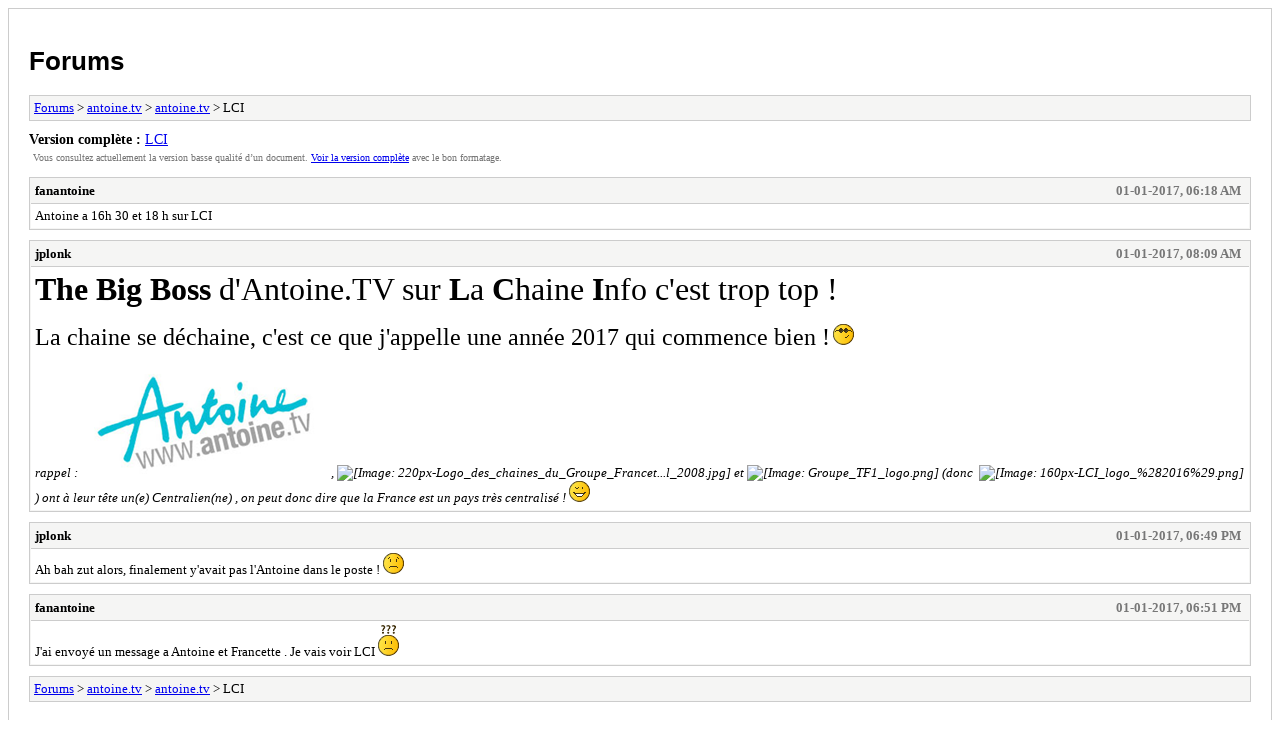

--- FILE ---
content_type: text/html; charset=UTF-8
request_url: http://forum.antoine.tv/archive/index.php?thread-289.html
body_size: 1465
content:
<!DOCTYPE html PUBLIC "-//W3C//DTD XHTML 1.0 Transitional//EN" "http://www.w3.org/TR/xhtml1/DTD/xhtml1-transitional.dtd">
<html xmlns="http://www.w3.org/1999/xhtml" xml:lang="fr" lang="fr">
<head>
<title>Forums - LCI</title>
<meta http-equiv="content-type" content="text/html; charset=UTF-8" />
<meta name="robots" content="index,follow" />
<link type="text/css" rel="stylesheet" rev="stylesheet" href="https://forum.antoine.tv/archive/screen.css" media="screen" />
<link type="text/css" rel="stylesheet" rev="stylesheet" href="https://forum.antoine.tv/archive/print.css" media="print" />
</head>
<body>
<div id="container">
<h1><a href="https://forum.antoine.tv/index.php">Forums</a></h1>
<div class="navigation"><a href="https://forum.antoine.tv/archive/index.php">Forums</a> &gt; <a href="https://forum.antoine.tv/archive/index.php?forum-3.html">antoine.tv</a> &gt; <a href="https://forum.antoine.tv/archive/index.php?forum-6.html">antoine.tv</a> &gt; LCI</div>
<div id="fullversion"><strong>Version complète :</strong> <a href="https://forum.antoine.tv/showthread.php?tid=289">LCI</a></div>
<div id="infobox">Vous consultez actuellement la version basse qualité d’un document. <a href="https://forum.antoine.tv/showthread.php?tid=289">Voir la version complète</a> avec le bon formatage.</div>
<div id="content">
<div class="post">
<div class="header">
<div class="author"><h2>fanantoine</h2></div><div class="dateline">01-01-2017, 06:18 AM</div>
</div>
<div class="message">Antoine a 16h 30 et 18 h sur LCI</div>
</div>
<div class="post">
<div class="header">
<div class="author"><h2><a href="https://forum.antoine.tv/member.php?action=profile&amp;uid=8">jplonk</a></h2></div><div class="dateline">01-01-2017, 08:09 AM</div>
</div>
<div class="message"><span style="font-size: xx-large;"><span style="font-weight: bold;">The Big Boss</span> d'Antoine.TV sur <span style="font-weight: bold;">L</span>a <span style="font-weight: bold;">C</span>haine <span style="font-weight: bold;">I</span>nfo c'est trop top !</span><br />
<br />
<span style="font-size: x-large;">La chaine se déchaine, c'est ce que j'appelle une année 2017 qui commence bien !</span>  <img src="https://forum.antoine.tv/images/smilies/cool.png" alt="Cool" title="Cool" class="smilie smilie_3" /> <br />
<br />
<span style="font-style: italic;">rappel : <img src="http://forum.antoine.tv/images/logo.png" border="0" alt="[Image: logo.png]" />, <img src="https://upload.wikimedia.org/wikipedia/fr/thumb/f/fa/Logo_des_chaines_du_Groupe_Francet%C3%A9l%C3%A9visions_avril_2008.jpg/220px-Logo_des_chaines_du_Groupe_Francet%C3%A9l%C3%A9visions_avril_2008.jpg" border="0" alt="[Image: 220px-Logo_des_chaines_du_Groupe_Francet...l_2008.jpg]" /> et <img src="https://upload.wikimedia.org/wikipedia/fr/3/32/Groupe_TF1_logo.png" border="0" alt="[Image: Groupe_TF1_logo.png]" /> (donc  <img src="https://upload.wikimedia.org/wikipedia/fr/thumb/b/b4/LCI_logo_%282016%29.png/160px-LCI_logo_%282016%29.png" border="0" alt="[Image: 160px-LCI_logo_%282016%29.png]" />) ont à leur tête un(e) Centralien(ne) , on peut donc dire que la France est un pays très centralisé !</span> <img src="https://forum.antoine.tv/images/smilies/wink.png" alt="Wink" title="Wink" class="smilie smilie_2" /></div>
</div>
<div class="post">
<div class="header">
<div class="author"><h2><a href="https://forum.antoine.tv/member.php?action=profile&amp;uid=8">jplonk</a></h2></div><div class="dateline">01-01-2017, 06:49 PM</div>
</div>
<div class="message">Ah bah zut alors, finalement y'avait pas l'Antoine dans le poste ! <img src="https://forum.antoine.tv/images/smilies/sad.png" alt="Sad" title="Sad" class="smilie smilie_8" /></div>
</div>
<div class="post">
<div class="header">
<div class="author"><h2>fanantoine</h2></div><div class="dateline">01-01-2017, 06:51 PM</div>
</div>
<div class="message">J'ai envoyé un message a Antoine et Francette . Je vais voir LCI  <img src="https://forum.antoine.tv/images/smilies/huh.png" alt="Huh" title="Huh" class="smilie smilie_17" /></div>
</div>
</div>
<div class="navigation"><a href="https://forum.antoine.tv/archive/index.php">Forums</a> &gt; <a href="https://forum.antoine.tv/archive/index.php?forum-3.html">antoine.tv</a> &gt; <a href="https://forum.antoine.tv/archive/index.php?forum-6.html">antoine.tv</a> &gt; LCI</div>
</div>
<div id="footer">
Moteur <a href="http://www.mybb.com">MyBB</a>, &copy; 2002-2026 <a href="http://www.mybb.com">MyBB Group</a>
</div>
</body>
</html>
